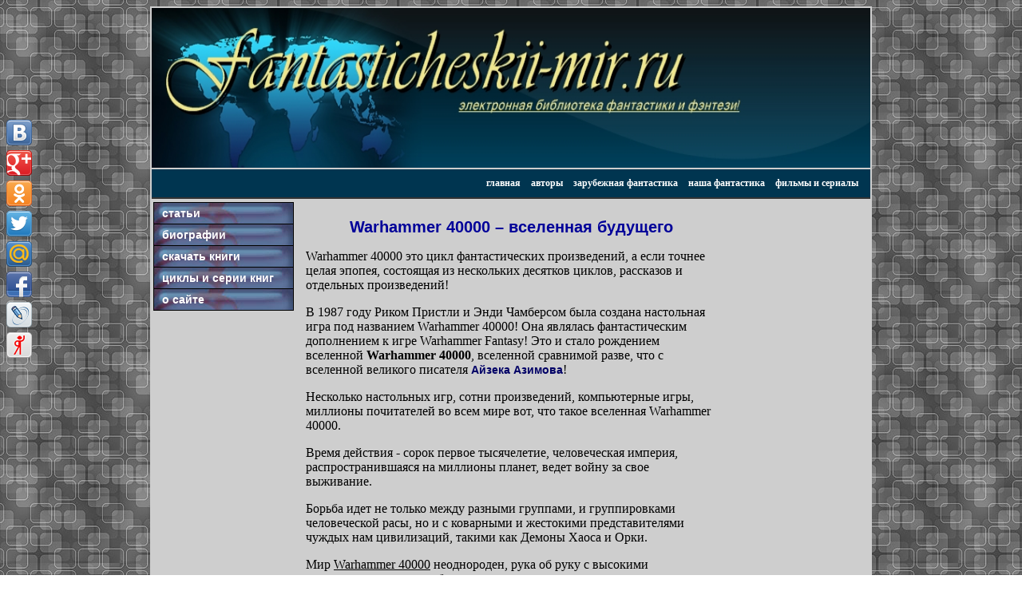

--- FILE ---
content_type: text/html; charset=UTF-8
request_url: http://fantasticheskii-mir.ru/VseStati/Warhammer40000.html
body_size: 3028
content:
<!DOCTYPE html PUBLIC "-//W3C//DTD XHTML 1.0 Transitional//EN" "http://www.w3.org/TR/xhtml1/DTD/xhtml1-transitional.dtd">
<html xmlns="http://www.w3.org/1999/xhtml">
<head>
<meta http-equiv="Content-Type" content="text/html; charset=utf-8" />
<title>Warhammer 40000 – вселенная будущего скачать серию книг</title>
<link rel="stylesheet" href="../../../stili.css" type="text/css">
</head>

<body>

<table align="center" width="900" class="border">
  <tr>
    <td width="900"><img src="../../../img/heder.jpg" width="900" height="200" title="Warhammer 40000 – вселенная будущего" alt="Warhammer 40000 – вселенная будущего на fantasticheskii-mir.ru"/>
    </td>
  </tr>
  <tr>
    <td height="28">
    <ul id="topmenu">
     <li><a href="http://fantasticheskii-mir.ru/index.html" id="aaa">главная</a></li>
     <li><a href="http://fantasticheskii-mir.ru/avtor.html" id="aaa">авторы</a></li>
     <li><a href="http://fantasticheskii-mir.ru/zarybejnaya.html" id="aaa">зарубежная фантастика</a></li>
     <li><a href="http://fantasticheskii-mir.ru/nashaFantastika.html" id="aaa">наша фантастика</a></li>
     <li><a href="http://fantasticheskii-mir.ru/seriali.html" id="aaa" title="фильмы и сериалы" alt="Скачать фильмы и сериалы - фантастику, фэнтези, мистику бесплатно без регистрации">фильмы и сериалы</a></li>
    </ul>
    </td>
  </tr>
  <tr>
    <td height="352"><table width="100%">
      <tr>
        <td width="20%" valign="top">
        <div id="leftmenu"> 
               <ul>
                 <li><a  href="http://fantasticheskii-mir.ru/stati.html">статьи</a></li>
                 <li><a href="http://fantasticheskii-mir.ru/biografii.html">биографии</a></li>
                 <li><a href="http://fantasticheskii-mir.ru/skachatKnigi.html">скачать книги</a></li>
                 <li><a href="http://fantasticheskii-mir.ru/SikliIserii.html" title="серии и циклы книг фантастика и фэнтези скачать бесплатно без регистрации и без sms на fantasticheskii-mir.ru" alt="серии книг фантастика и фэнтези скачать бесплатно без регистрации и без sms на fantasticheskii-mir.ru">циклы и серии книг</a></li>
                 <li><a href="http://fantasticheskii-mir.ru/Osaite.html">о сайте</a></li>
               </ul>
          </div>         
<br> 
<div align="center">
<font size=-1>
</font>
</div>
     
        </td>
        <td width="60%" valign="top">
        <div id="otstyp2">
    <h1 align="center">Warhammer 40000 – вселенная будущего</h1>       
<p>Warhammer 40000 это цикл фантастических произведений, а если точнее целая эпопея, состоящая из нескольких десятков циклов, рассказов и отдельных произведений!</p>
<p>В 1987 году Риком Пристли и Энди Чамберсом была создана настольная игра под названием Warhammer 40000! Она являлась фантастическим дополнением к игре Warhammer  Fantasy! Это и стало рождением вселенной <strong>Warhammer 40000</strong>, вселенной сравнимой разве, что с вселенной великого писателя <a href="http://fantasticheskii-mir.ru/avtoriKnig/А/AizekAzimov.html">Айзека  Азимова</a>!</p>
<p>Несколько настольных игр, сотни произведений, компьютерные игры, миллионы почитателей во всем мире вот, что такое вселенная Warhammer 40000.</p>
<p>Время действия - сорок первое тысячелетие, человеческая империя, распространившаяся на миллионы планет, ведет войну за свое выживание.</p>
<p>Борьба идет не только между разными группами, и группировками человеческой расы, но и с коварными и жестокими представителями чуждых нам цивилизаций, такими как Демоны Хаоса и Орки.</p>
<p>Мир <u>Warhammer 40000</u> неоднороден, рука об руку с высокими технологиями шагает забвение и деградация.</p>
<p>Межзвездные двигатели и паровые машины, бластеры и копья, злобные пришельцы и генетически улучшенные люди, роботы, боги и демоны! Все это смешано и перемешано в этой непонятной и невероятной вселенной, все это существует одновременно без противоречий!</p>
<p>Ужасные падения и опустошения, а также великие победы  и расцвет  обитаемых миров человеческой цивилизации, именно эти невероятные и захватывающие дух истории ждут вас на страницах произведений о вселенной <em>Warhammer 40000</em>.</p>
<p>Всем, кто неравнодушен к хорошей фантастике, а это именно хорошая фантастика рекомендую к прочтению!</p>
<p>Читайте книги на сайте <a href="http://fantasticheskii-mir.ru">фантастический мир</a>!</p>
<a href="http://fantasticheskii-mir.ru/seriiknig/Warhammer.html" target="_blank">скачать 150 книг из цикла Warhammer 40000.</a>


    </div>
<br>

<div align="center">        

<script async src="https://pagead2.googlesyndication.com/pagead/js/adsbygoogle.js?client=ca-pub-0411257781778665"
     crossorigin="anonymous"></script>
<!-- fantastic_336x280 -->
<ins class="adsbygoogle"
     style="display:inline-block;width:336px;height:280px"
     data-ad-client="ca-pub-0411257781778665"
     data-ad-slot="6685601674"></ins>
<script>
     (adsbygoogle = window.adsbygoogle || []).push({});
</script>

 </div>

        </td>
        <td width="20%" valign="top">
       
<br>

<div align="center">
<!-- bok_rekl -->
</div>
     
        
        </td>
      </tr>
    </table></td>
  </tr>
  <tr>
    <td><img src="../../../img/footer.jpg" width="900" height="262" /></td>
  </tr>
</table>







<center>
<!--Rating@Mail.ru counter-->
<script language="javascript"><!--
d=document;var a='';a+=';r='+escape(d.referrer);js=10;//--></script>
<script language="javascript1.1"><!--
a+=';j='+navigator.javaEnabled();js=11;//--></script>
<script language="javascript1.2"><!--
s=screen;a+=';s='+s.width+'*'+s.height;
a+=';d='+(s.colorDepth?s.colorDepth:s.pixelDepth);js=12;//--></script>
<script language="javascript1.3"><!--
js=13;//--></script><script language="javascript" type="text/javascript"><!--
d.write('<a href="http://top.mail.ru/jump?from=1964302" target="_top">'+
'<img src="http://d9.cf.bd.a1.top.mail.ru/counter?id=1964302;t=140;js='+js+
a+';rand='+Math.random()+'" alt="�������@Mail.ru" border="0" '+
'height="40" width="88"><\/a>');if(11<js)d.write('<'+'!-- ');//--></script>
<noscript><a target="_top" href="http://top.mail.ru/jump?from=1964302">
<img src="http://d9.cf.bd.a1.top.mail.ru/counter?js=na;id=1964302;t=140" 
height="40" width="88" border="0" alt="�������@Mail.ru"></a></noscript>
<script language="javascript" type="text/javascript"><!--
if(11<js)d.write('--'+'>');//--></script>
<!--// Rating@Mail.ru counter-->



</center>

<div class="share42init" data-top1="150" data-top2="50" data-margin="0"></div>
<script type="text/javascript" src="http://fantasticheskii-mir.ru/sotczakladki/share42.js"></script>
</body>
</html>

--- FILE ---
content_type: text/html; charset=utf-8
request_url: https://www.google.com/recaptcha/api2/aframe
body_size: 267
content:
<!DOCTYPE HTML><html><head><meta http-equiv="content-type" content="text/html; charset=UTF-8"></head><body><script nonce="FInzyKxCaFXfspduMbGzDg">/** Anti-fraud and anti-abuse applications only. See google.com/recaptcha */ try{var clients={'sodar':'https://pagead2.googlesyndication.com/pagead/sodar?'};window.addEventListener("message",function(a){try{if(a.source===window.parent){var b=JSON.parse(a.data);var c=clients[b['id']];if(c){var d=document.createElement('img');d.src=c+b['params']+'&rc='+(localStorage.getItem("rc::a")?sessionStorage.getItem("rc::b"):"");window.document.body.appendChild(d);sessionStorage.setItem("rc::e",parseInt(sessionStorage.getItem("rc::e")||0)+1);localStorage.setItem("rc::h",'1769326153877');}}}catch(b){}});window.parent.postMessage("_grecaptcha_ready", "*");}catch(b){}</script></body></html>

--- FILE ---
content_type: text/css
request_url: http://fantasticheskii-mir.ru/stili.css
body_size: 1347
content:
@charset "utf-8";
/* CSS Document */


body {
	color:#000;
	background-color:#FFF;
	background-image: url(img/fon.jpg);
	background-repeat:repeat;
	background-attachment:fixed;
}

.border {
	border: none;
	background-color: #CECECE;	
	 }
	 
td    { 
    margin:0px; 
    padding:0px; 
    border-collapse: collapse;
	border-spacing:0px; 
}

	 
/*верхнее меню*/


ul#topmenu {
	list-style:none;
	margin:0;
	padding: 10px 10px;
	border-bottom:2px solid #333;
	font-weight:bold;
	text-align:right;
	white-space:nowrap;
	background-image:url(img/fon-top.jpg);
	font-size:12px;
	font-weight:bold;
	font-family:Verdana;
}

ul#topmenu li {
	display:inline;
	margin: 0 5px;
	}
	
ul#topmenu li a:link, ul#topmenu li a:visited {
	text-decoration:none;
	padding: 0 0 3px;
	color:#fff;
	}	
	
ul#topmenu li a:hover {color:#1A8CFF;}


/*левое навигационное меню*/
#leftmenu {
	width:174px;	
	border: 1px solid #000;
	font:12px Arial, Helvetica, sans-serif;
	border-bottom:0;
	
}
	
#leftmenu ul 	{
	list-style:none;
	margin:0;
	padding:0;
	
}

#leftmenu li a {
font-size:14px;
font-weight:bold; 
display:block;
padding:5px 10px;
text-decoration:none;
color:#FFF;
background:url(img/knopkafon.jpg) 0 0px no-repeat;
border-bottom: 1px solid #000;
	
	}
	
#leftmenu li a:hover {
	color:#003;
	background:url(img/knopkafon.jpg) 0 -33px no-repeat;
	
	
}	
* html #leftmenu a {height:1%}

/*контентная часть*/
h1#ass2 { color:#3CC;} 
h1#ass {
	color:#00F;}
h1#ass1 { 
color:#090;}	
h3#ass {
	color:#090;}
h4#ass {
	color:#090;}
h5#aas { color:#333;}

h2#aas { color:#090;}

.zagol { font-family:Verdana, Geneva, sans-serif; font-size:14px; text-align:justify; display:inline; color:#333;}	
		
	
div#otstyp { padding:10px;}

#otstyp h1
{
	font-family:Verdana, Geneva, sans-serif;
	font-size:20px;
	color:#009;
}



#otstyp a 
{
	text-decoration:none;
	font-family:Verdana, Geneva, sans-serif;
	font-size:14px;
	color:#006;
	font-weight:bold;
}

#otstyp a:hover 
{
	text-decoration:none;
	font-family:Verdana, Geneva, sans-serif;
	font-size:14px;
	color:#039;
}

#otstyp li a:visited
{
    text-decoration:none;
	font-family:Verdana, Geneva, sans-serif;
	font-size:14px;
	color: #606;	
	}

div#otstyp2 { padding:10px;}
div#otstyp2 h1{ margin:10px; font-size:20px; font-family:Tahoma, Geneva, sans-serif; color:#009;}
div#otstyp2 h3{ margin:10px; font-size:14px; font-family:Tahoma, Geneva, sans-serif; color:#009;}
#otstyp2 a 
{
	text-decoration:none;
	font-family:Verdana, Geneva, sans-serif;
	font-size:14px;
	color:#006;
	font-weight:bold;
}

#otstyp2 a:hover 
{
	text-decoration:none;
	font-family:Verdana, Geneva, sans-serif;
	font-size:14px;
	color:#039;
}

p#biografii2 { font-family:Verdana, Geneva, sans-serif; font-size:14px; color:#000;}
p#biografii { font-family:Verdana, Geneva, sans-serif; font-size:14px; color:#333}
p#svet { color:#0C0; font-size:18px;}
p img { padding:0px 7px 7px 0px;}

p#svet a:hover  {border-color:#090; color:#0F9}

div#stati { margin:10px; font-size:16px; font-family:Tahoma, Geneva, sans-serif;}

div#stati h1{ margin:10px; font-size:20px; font-family:Tahoma, Geneva, sans-serif; color:#006;}
div#stati p {font-size:16px; font-family:Tahoma, Geneva, sans-serif; color:#333;}
div#stati a {font-size:14px; font-family:Tahoma, Geneva, sans-serif;} 
p img { padding:0px 7px 7px 0px;}

div#kinostil { padding:10px;}
div#kinostil h1{ margin:10px; font-size:20px; font-family:Tahoma, Geneva, sans-serif; color:#006;}
div#kinostil p {font-size:16px; font-family:Tahoma, Geneva, sans-serif; color:#333;}
#kinostil a:hover { color:#0F0;}
div#kinostil a {font-size:18px; font-family:Tahoma, Geneva, sans-serif; text-decoration:none;}



#lutshee ul {
list-style:none;
margin:0;
padding:0;
}

#lutshee li a {
text-decoration:none;
font-size:14px;
font-weight:bold; 
display:block;
padding:5px 5px;
color:#333;
}
#lutshee li a:hover
{
	color:#006;
	font-size:16px;
}

#lutshee h3 {
	font-family:Verdana, Geneva, sans-serif;
	font-size:18px;
	color:#003;
}



#pages-nav{
	display:block;
	width:350px;
	height:25px;
	font:bold 16px Arial;
	outline:1px solid #030;
}

#pages-nav span.select{
background:#efefef;
width:350px;
	height:25px;
}

#pages-nav span{
padding:5px;
}